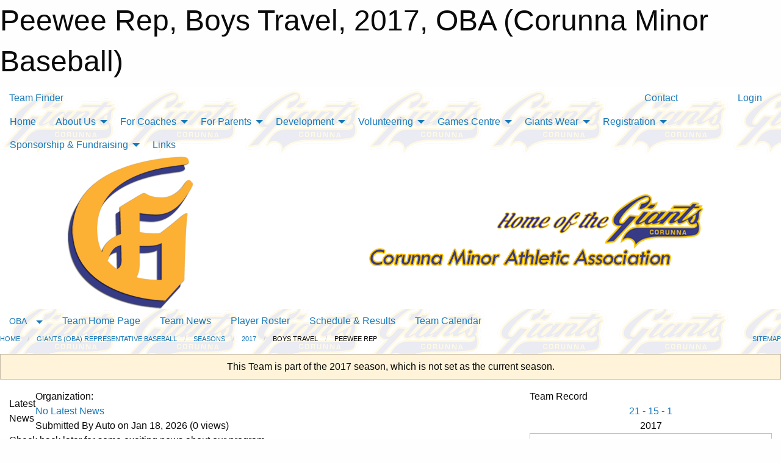

--- FILE ---
content_type: text/html; charset=utf-8
request_url: https://corunnaminorbaseball.com/Teams/1190/
body_size: 9574
content:


<!DOCTYPE html>

<html class="no-js" lang="en">
<head><meta charset="utf-8" /><meta http-equiv="x-ua-compatible" content="ie=edge" /><meta name="viewport" content="width=device-width, initial-scale=1.0" /><link rel="preconnect" href="https://cdnjs.cloudflare.com" /><link rel="dns-prefetch" href="https://cdnjs.cloudflare.com" /><link rel="preconnect" href="https://fonts.gstatic.com" /><link rel="dns-prefetch" href="https://fonts.gstatic.com" /><title>
	OBA > 2017 > Boys Travel > Peewee Rep (Corunna Minor Baseball)
</title><link rel="stylesheet" href="https://fonts.googleapis.com/css2?family=Oswald&amp;family=Roboto&amp;family=Passion+One:wght@700&amp;display=swap" />

    <!-- Compressed CSS -->
    <link rel="stylesheet" href="https://cdnjs.cloudflare.com/ajax/libs/foundation/6.7.5/css/foundation.min.css" /><link rel="stylesheet" href="https://cdnjs.cloudflare.com/ajax/libs/motion-ui/2.0.3/motion-ui.css" />

    <!--load all styles -->
    
  <meta name="keywords" content="Sportsheadz,Sports,Website,Minor,Scheduling,Baseball,Fastball,Softball" /><meta name="description" content="corunnaminorbaseball.com powered by MBSportsWeb" />
<style type="text/css">
 body { --D-color-rgb-primary: 42,54,160; --D-color-rgb-secondary: 85,85,85; --D-color-rgb-link: 42,54,160; --D-color-rgb-link-hover: 85,85,85; --D-color-rgb-content-link: 42,54,160; --D-color-rgb-content-link-hover: 85,85,85 }  body { --D-fonts-main: 'Roboto', sans-serif }  body { --D-fonts-headings: 'Oswald', sans-serif }  body { --D-fonts-bold: 'Passion One', cursive }  body { --D-wrapper-max-width: 1200px } @media screen and (min-width: 40em) {  .sitecontainer { background-color: rgba(255,255,255,0.9); background-image: url('/domains/corunnaminorbaseball.com/bg_page.png') } }  .sitecontainer main .wrapper { background-color: rgba(255,255,255,1); }  .bottom-drawer .content { background-color: rgba(255,255,255,1); } @media screen and (min-width: 40em) { #wid33 .sitecontainer { background-color: rgba(255,255,255,0.8); background-image: url('/domains/corunnaminorbaseball.com/bg_page.png') } } @media screen and (min-width: 40em) { #wid35 .row-masthead { background-color: rgba(255,255,255,1.0) } }
</style>
<link href="/Domains/corunnaminorbaseball.com/favicon.ico" rel="shortcut icon" /><link href="/assets/responsive/css/public.min.css?v=2025.07.27" type="text/css" rel="stylesheet" media="screen" /><link href="/Utils/Styles.aspx?ParentType=Team&amp;ParentID=1190&amp;Mode=Responsive&amp;Version=2025.07.29.11.34.41" type="text/css" rel="stylesheet" media="screen" /><script>var clicky_site_ids = clicky_site_ids || []; clicky_site_ids.push(100574482); var clicky_custom = {};</script>
<script async src="//static.getclicky.com/js"></script>
<script async src="//static.getclicky.com/inc/javascript/video/youtube.js"></script>
</head>
<body>
    
    
  <h1 class="hidden">Peewee Rep, Boys Travel, 2017, OBA (Corunna Minor Baseball)</h1>

    <form method="post" action="/Teams/1190/" id="frmMain">
<div class="aspNetHidden">
<input type="hidden" name="tlrk_ssm_TSSM" id="tlrk_ssm_TSSM" value="" />
<input type="hidden" name="tlrk_sm_TSM" id="tlrk_sm_TSM" value="" />
<input type="hidden" name="__EVENTTARGET" id="__EVENTTARGET" value="" />
<input type="hidden" name="__EVENTARGUMENT" id="__EVENTARGUMENT" value="" />
<input type="hidden" name="__VIEWSTATE" id="__VIEWSTATE" value="qe0ndv5Fzi4RZLxWHjuyx4A2NhuUhvyqwIxv5tts1jI+Pq/Q8LIDatioFdIvBZXC6qGuqb08FZ/Y9AnNLeq1bkRdGsyXAZ5uqOsCmhc0D3OOR+ACGc55Rapw7dkf8RmkTakD67cvSGMWxD2F3ggwZFCO9vNBPwznww5ttgjZ0NKxYJQyyCY125XZeVeJUbgF5RMkDjLnTECXw9dbYVpH+tLC3M+Iw5NkSP6NbYJjP/Bo2iA4HOPmKJAp+R17L/NNgW7JB04HTp8XHrDHH60TOKoJ+r6AWj9F72LENPCxFx3yS13ySCLZ1oAXCYY887aW+0HIytC03xkZzJF6LJ6Tjw9R1woO4dHJhOHj3km+/rwX/wlNIul7R2WHZVC0f9oV5bEvvd2eKIzvaiZlbnrD5HiE6JnPfk16Xocd+FKmRAWzZob3TwLJae2YgTzjvZ7NkIWzZPNUXS2ykZYz++ttffvQPzn/kZJTbPvzlkEClGw=" />
</div>

<script type="text/javascript">
//<![CDATA[
var theForm = document.forms['frmMain'];
if (!theForm) {
    theForm = document.frmMain;
}
function __doPostBack(eventTarget, eventArgument) {
    if (!theForm.onsubmit || (theForm.onsubmit() != false)) {
        theForm.__EVENTTARGET.value = eventTarget;
        theForm.__EVENTARGUMENT.value = eventArgument;
        theForm.submit();
    }
}
//]]>
</script>


<script src="/WebResource.axd?d=pynGkmcFUV13He1Qd6_TZPV4zKkvCwdXkQWpY3-AyfLJt5YSrsZlNejVrqL6aUb0Q17z6QLvHXlF0PpD4NoZ_w2&amp;t=638901397900000000" type="text/javascript"></script>


<script src="https://ajax.aspnetcdn.com/ajax/4.5.2/1/MicrosoftAjax.js" type="text/javascript"></script>
<script src="https://ajax.aspnetcdn.com/ajax/4.5.2/1/MicrosoftAjaxWebForms.js" type="text/javascript"></script>
<script src="/assets/core/js/web/web.min.js?v=2025.07.27" type="text/javascript"></script>
<script src="https://d2i2wahzwrm1n5.cloudfront.net/ajaxz/2025.2.609/Common/Core.js" type="text/javascript"></script>
<script src="https://d2i2wahzwrm1n5.cloudfront.net/ajaxz/2025.2.609/Ajax/Ajax.js" type="text/javascript"></script>
<div class="aspNetHidden">

	<input type="hidden" name="__VIEWSTATEGENERATOR" id="__VIEWSTATEGENERATOR" value="CA0B0334" />
	<input type="hidden" name="__EVENTVALIDATION" id="__EVENTVALIDATION" value="XJJkiKe/d0E36Cfce0KeCy1QLv3AXEo9qe53VpWmtFNhTBP20kR7ocIeJqQPJzdWI5yG2LcZ+hDR3IY/uzjJuaMpnrJm4e0T6JDyZAlXyhTAHWFYhGG1MimRXTAOBD/8" />
</div>
        <script type="text/javascript">
//<![CDATA[
Sys.WebForms.PageRequestManager._initialize('ctl00$tlrk_sm', 'frmMain', ['tctl00$tlrk_ramSU','tlrk_ramSU'], [], [], 90, 'ctl00');
//]]>
</script>

        <!-- 2025.2.609.462 --><div id="tlrk_ramSU">
	<span id="tlrk_ram" style="display:none;"></span>
</div>
        

        
  <div class="sitecontainer"><div id="row32" class="row-outer  not-editable"><div class="row-inner"><div id="wid33"><div class="outer-top-bar"><div class="wrapper row-top-bar"><div class="grid-x grid-padding-x align-middle"><div class="cell shrink show-for-small-only"><div class="cell small-6" data-responsive-toggle="top_bar_links" data-hide-for="medium"><button title="Toggle Top Bar Links" class="menu-icon" type="button" data-toggle></button></div></div><div class="cell shrink"><a href="/Seasons/Current/">Team Finder</a></div><div class="cell shrink"><div class="grid-x grid-margin-x"><div class="cell auto"><a href="https://www.facebook.com/groups/111154092231983/?ref=bookmarks" target="_blank" rel="noopener"><i class="fab fa-facebook" title="Facebook"></i></a></div><div class="cell auto"><a href="https://www.twitter.com/CorunnaMinor" target="_blank" rel="noopener"><i class="fab fa-x-twitter" title="Twitter"></i></a></div></div></div><div class="cell auto show-for-medium"><ul class="menu align-right"><li><a href="/Contact/"><i class="fas fa-address-book" title="Contacts"></i>&nbsp;Contact</a></li><li><a href="/Search/"><i class="fas fa-search" title="Search"></i><span class="hide-for-medium">&nbsp;Search</span></a></li></ul></div><div class="cell auto medium-shrink text-right"><ul class="dropdown menu align-right" data-dropdown-menu><li><a href="/Account/Login/?ReturnUrl=%2fTeams%2f1190%2f" rel="nofollow"><i class="fas fa-sign-in-alt"></i>&nbsp;Login</a></li></ul></div></div><div id="top_bar_links" class="hide-for-medium" style="display:none;"><ul class="vertical menu"><li><a href="/Contact/"><i class="fas fa-address-book" title="Contacts"></i>&nbsp;Contact</a></li><li><a href="/Search/"><i class="fas fa-search" title="Search"></i><span class="hide-for-medium">&nbsp;Search</span></a></li></ul></div></div></div>
</div></div></div><header id="header" class="hide-for-print"><div id="row38" class="row-outer  not-editable"><div class="row-inner wrapper"><div id="wid39">
</div></div></div><div id="row1" class="row-outer"><div class="row-inner wrapper"><div id="wid2"></div></div></div><div id="row34" class="row-outer  not-editable"><div class="row-inner wrapper"><div id="wid36">
        <div class="cMain_ctl19-row-menu row-menu org-menu">
            
            <div class="grid-x align-middle">
                
                <nav class="cell auto">
                    <div class="title-bar" data-responsive-toggle="cMain_ctl19_menu" data-hide-for="large">
                        <div class="title-bar-left">
                            
                            <ul class="horizontal menu">
                                
                                <li><a href="/">Home</a></li>
                                
                                <li><a href="/Seasons/Current/">Team Finder</a></li>
                                
                            </ul>
                            
                        </div>
                        <div class="title-bar-right">
                            <div class="title-bar-title" data-toggle="cMain_ctl19_menu">Organization Menu&nbsp;<i class="fas fa-bars"></i></div>
                        </div>
                    </div>
                    <ul id="cMain_ctl19_menu" style="display: none;" class="vertical large-horizontal menu " data-responsive-menu="drilldown large-dropdown" data-back-button='<li class="js-drilldown-back"><a class="sh-menu-back"></a></li>'>
                        <li class="hover-nonfunction"><a href="/">Home</a></li><li class="hover-nonfunction"><a>About Us</a><ul class="menu vertical nested"><li class="hover-nonfunction"><a href="/Pages/1002/Mission_and_Vision/">Mission &amp; Vision</a></li><li class="hover-nonfunction"><a>Executive &amp; Staff</a><ul class="menu vertical nested"><li class="hover-nonfunction"><a href="/Staff/1003/">Executive &amp; Staff</a></li><li class="hover-nonfunction"><a href="/Forms/17576/Secretary-_Board_Role/"><i class="fab fa-wpforms"></i>Secretary- Board Member Application</a></li><li class="hover-nonfunction"><a href="/Forms/17584/Tball_Director-_Board_Role/"><i class="fab fa-wpforms"></i>Tball Director- Board Member application</a></li><li class="hover-nonfunction"><a href="/Forms/8444/Sponsorship_and_Fundraising_Board_Member_Application/"><i class="fab fa-wpforms"></i>Sponsorship &amp; Fundraising Board Member Application</a></li></ul></li><li class="hover-nonfunction"><a href="/Coaches/1004/">Current Coaches</a></li><li class="hover-nonfunction"><a href="/Contact/1005/">Contact Us</a></li></ul></li><li class="hover-nonfunction"><a>For Coaches</a><ul class="menu vertical nested"><li class="hover-nonfunction"><a href="/Libraries/6676/2025_Coaches_Handbook/">2025 Coaches Handbook</a></li><li class="hover-nonfunction"><a href="/Libraries/3373/CMAA_Risk_Management/">Risk Management</a></li><li class="hover-nonfunction"><a>Park EAPs</a><ul class="menu vertical nested"><li class="hover-nonfunction"><a href="/Libraries/2606/Corunna_Minor_Baseball_-_Park_EAP`s/">Park EAPs</a></li><li class="hover-nonfunction"><a href="/Libraries/2606/Corunna_Minor_Baseball_-_Park_EAP`s/">Emergency Action Plans</a></li></ul></li><li class="hover-nonfunction"><a>Baseball</a><ul class="menu vertical nested"><li class="hover-nonfunction"><a href="/Pages/2768/2019_REP_OBA_Coaching_Requirements/">2019 REP/OBA Coaching Requirements</a></li><li class="hover-nonfunction"><a href="https://coach.ca/making-head-way-concussion-elearning-series-p153487" target="_blank" rel="noopener"><i class="fa fa-external-link-alt"></i>Making Headway Concussion Module</a></li><li class="hover-nonfunction"><a href="https://www.baseballontario.com/filestore/htmleditattachedfiles/2019_constitution_no_ads2019-02-21t15-19-53v001_by_292.pdf" target="_blank" rel="noopener"><i class="fa fa-external-link-alt"></i>Official Ontario Baseball Rules</a></li><li class="hover-nonfunction"><a href="/Public/Documents/Western_Counties_Baseball_Association_Constitution_2019_Rev_1_(1).pdf" target="_blank" rel="noopener"><i class="fa fa-file-pdf"></i>WCBA Constitution</a></li><li class="hover-nonfunction"><a href="/Public/Documents/WCBA_2019_River_League_Rules_(1).pdf" target="_blank" rel="noopener"><i class="fa fa-file-pdf"></i>2019 River League Rules</a></li><li class="hover-nonfunction"><a href="https://nccp.baseball.ca/" target="_blank" rel="noopener"><i class="fa fa-external-link-alt"></i>NCCP Coaching Certification</a></li><li class="hover-nonfunction"><a href="https://www.baseballontario.com/Tournaments/Tournaments.aspx?TopMenuID=10006" target="_blank" rel="noopener"><i class="fa fa-external-link-alt"></i>REP/OBA Tournament Listings</a></li></ul></li><li class="hover-nonfunction"><a>Softball</a><ul class="menu vertical nested"><li class="hover-nonfunction"><a href="/Pages/5921/LCGSL_Association/">LCGSL Association</a></li><li class="hover-nonfunction"><a href="/Libraries/4474/Girls_Development/">Softball Drills Library</a></li><li class="hover-nonfunction"><a href="/Public/Documents/Lambton_Central_Local_League_Softball_Rules_2019.docx" target="_blank" rel="noopener"><i class="fa fa-file-word"></i>2019 Lambton Central League Rules</a></li><li class="hover-nonfunction"><a href="/Public/Documents/2019-P.W.S.A.-Rule-Book.pdf" target="_blank" rel="noopener"><i class="fa fa-file-pdf"></i>2019 PWSA Rule Book</a></li><li class="hover-nonfunction"><a href="https://www.pwsaontario.com/coachesplayers/certification/" target="_blank" rel="noopener"><i class="fa fa-external-link-alt"></i>PWSA Coach Qualifications</a></li><li class="hover-nonfunction"><a href="https://www.pwsaontario.com/general-info/respect-in-sport/" target="_blank" rel="noopener"><i class="fa fa-external-link-alt"></i>Respect in Sport</a></li></ul></li></ul></li><li class="hover-nonfunction"><a>For Parents</a><ul class="menu vertical nested"><li class="hover-nonfunction"><a href="/Forms/17213/The_Dugout_Debrief_A_Parent_Feedback_Form/"><i class="fab fa-wpforms"></i>The Dugout Debrief: A Parent Feedback Form</a></li><li class="hover-nonfunction"><a href="/Public/Documents/CMAA_Permission_to_Tryout.pdf" target="_blank" rel="noopener"><i class="fa fa-file-pdf"></i>Permission to Tryout Form</a></li><li class="hover-nonfunction"><a href="/Public/Documents/CMAA_Player_Release_Form_(1).pdf" target="_blank" rel="noopener"><i class="fa fa-file-pdf"></i>Player Release Form</a></li><li class="hover-nonfunction"><a href="/Pages/4127/Equipment_Tips/">Equipment Tips</a></li><li class="hover-nonfunction"><a href="/Pages/4863/Pant_Sizing_Chart/">Pant Sizing Chart</a></li></ul></li><li class="hover-nonfunction"><a>Development</a><ul class="menu vertical nested"><li class="hover-nonfunction"><a>Lady Giants Fastball Development</a><ul class="menu vertical nested"><li class="hover-nonfunction"><a>Softball Skills</a><ul class="menu vertical nested"><li class="hover-nonfunction"><a href="/Public/Documents/Softball_Hitting_Mechanics_101.pdf" target="_blank" rel="noopener"><i class="fa fa-file-pdf"></i>Softball Hitting Mechanics</a></li><li class="hover-nonfunction"><a href="https://documentcloud.adobe.com/link/track?uri=urn%3Aaaid%3Ascds%3AUS%3Adf12db14-6da4-4045-be7d-7c5042f18d81" target="_blank" rel="noopener"><i class="fa fa-external-link-alt"></i>Softball Hitting Drills</a></li><li class="hover-nonfunction"><a href="https://documentcloud.adobe.com/link/track?uri=urn%3Aaaid%3Ascds%3AUS%3A4f30f0bc-2291-497f-9f1f-e5904c1b4431" target="_blank" rel="noopener"><i class="fa fa-external-link-alt"></i>Softball Pitching Drills</a></li><li class="hover-nonfunction"><a href="https://documentcloud.adobe.com/link/track?uri=urn%3Aaaid%3Ascds%3AUS%3A2cd7a761-8aa9-4e9c-afd4-8848b2004e0e" target="_blank" rel="noopener"><i class="fa fa-external-link-alt"></i>Softball Fielding Drills</a></li></ul></li></ul></li><li class="hover-nonfunction"><a>Giants Hardball  Development</a></li><li class="hover-nonfunction"><a>Umpire Development</a></li></ul></li><li class="hover-nonfunction highlight"><a>Volunteering </a><ul class="menu vertical nested"><li class="hover-nonfunction"><a href="/Pages/6176/Volunteering_/">Volunteering </a></li><li class="hover-nonfunction"><a href="/Pages/6200/Volunteer_Opportunities/">Volunteer Opportunities</a></li><li class="hover-nonfunction"><a href="/Forms/19701/2026_Volunteer_Committment_Payment_Form/"><i class="fab fa-wpforms"></i>2026 Volunteer Payment Form</a></li></ul></li><li class="hover-nonfunction"><a>Games Centre</a><ul class="menu vertical nested"><li class="hover-nonfunction"><a href="/Schedule/">Schedule &amp; Results</a></li><li class="hover-nonfunction"><a href="/Calendar/">Organization Calendar</a></li></ul></li><li class="hover-nonfunction"><a>Giants Wear </a><ul class="menu vertical nested"><li class="hover-nonfunction"><a href="/Pages/4501/Giants_Wear/">Giants Wear</a></li></ul></li><li class="hover-nonfunction highlight"><a>Registration</a><ul class="menu vertical nested"><li class="hover-nonfunction"><a href="/Forms/17592/2026_Registration/"><i class="fab fa-wpforms"></i>2026 Registration </a></li><li class="hover-nonfunction"><a href="/Forms/19616/2026_Registration_Refund_Request_Form/"><i class="fab fa-wpforms"></i>2026 Registration Refund Request</a></li></ul></li><li class="hover-nonfunction"><a>Sponsorship &amp; Fundraising</a><ul class="menu vertical nested"><li class="hover-nonfunction"><a href="/Pages/5214/Sponsorship_/">Sponsorship </a></li><li class="hover-nonfunction"><a href="/Sponsors/">Sponsors</a></li></ul></li><li class="hover-nonfunction"><a href="/Links/">Links</a></li>
                    </ul>
                </nav>
            </div>
            
        </div>
        </div><div id="wid35"><div class="cMain_ctl22-row-masthead row-masthead"><div class="grid-x align-middle text-center"><div class="cell small-4"><a href="/"><img class="contained-image" src="/domains/corunnaminorbaseball.com/logo.png" alt="Main Logo" /></a></div><div class="cell small-8"><img class="contained-image" src="/domains/corunnaminorbaseball.com/bg_header_content.png" alt="Banner Image" /></div></div></div>
</div><div id="wid37">
<div class="cMain_ctl25-row-menu row-menu">
    <div class="grid-x align-middle">
        
        <div class="cell shrink show-for-large">
            <button class="dropdown button clear" style="margin: 0;" type="button" data-toggle="cMain_ctl25_category_dropdown">OBA</button>
        </div>
        
        <nav class="cell auto">
            <div class="title-bar" data-responsive-toggle="cMain_ctl25_menu" data-hide-for="large">
                <div class="title-bar-left flex-child-shrink">
                    <div class="grid-x align-middle">
                        
                        <div class="cell shrink">
                            <button class="dropdown button clear" style="margin: 0;" type="button" data-open="cMain_ctl25_category_modal">OBA</button>
                        </div>
                        
                    </div>
                </div>
                <div class="title-bar-right flex-child-grow">
                    <div class="grid-x align-middle">
                        <div class="cell auto"></div>
                        
                        <div class="cell shrink">
                            <div class="title-bar-title" data-toggle="cMain_ctl25_menu">Peewee Rep Menu&nbsp;<i class="fas fa-bars"></i></div>
                        </div>
                    </div>
                </div>
            </div>
            <ul id="cMain_ctl25_menu" style="display: none;" class="vertical large-horizontal menu " data-responsive-menu="drilldown large-dropdown" data-back-button='<li class="js-drilldown-back"><a class="sh-menu-back"></a></li>'>
                <li><a href="/Teams/1190/">Team Home Page</a></li><li><a href="/Teams/1190/Articles/">Team News</a></li><li><a href="/Teams/1190/Players/">Player Roster</a></li><li><a href="/Teams/1190/Schedule/">Schedule & Results</a></li><li><a href="/Teams/1190/Calendar/">Team Calendar</a></li>
            </ul>
        </nav>
        
    </div>
    
    <div class="dropdown-pane" id="cMain_ctl25_category_dropdown" data-dropdown data-close-on-click="true" style="width: 600px;">
        <div class="grid-x grid-padding-x grid-padding-y">
            <div class="cell medium-5">
                <ul class="menu vertical">
                    <li><a href="/Categories/1031/">Category Home</a></li><li><a href="/Categories/1031/Articles/">Category News</a></li><li><a href="/Categories/1031/Schedule/">Schedule & Results</a></li><li><a href="/Categories/1031/Staff/1235/">Category Staff</a></li><li><a href="/Categories/1031/Coaches/1236/">Category Coaches</a></li><li><a href="/Categories/1031/Calendar/">Category Calendar</a></li>
                </ul>
            </div>
            <div class="cell medium-7">
                
                <h5 class="h5">Team Websites</h5>
                <hr />
                <div class="grid-x text-center small-up-2 site-list">
                    
                    <div class="cell"><a href="/Teams/1185/">Rookie Rep</a></div>
                    
                    <div class="cell"><a href="/Teams/1188/">Mosquito Rep</a></div>
                    
                    <div class="cell current">Peewee Rep</div>
                    
                    <div class="cell"><a href="/Teams/1192/">Junior</a></div>
                    
                </div>
                
            </div>
        </div>
    </div>
    <div class="large reveal cMain_ctl25-row-menu-reveal row-menu-reveal" id="cMain_ctl25_category_modal" data-reveal>
        <h3 class="h3">Giants (OBA) Representative Baseball</h3>
        <hr />
        <div class="grid-x grid-padding-x grid-padding-y">
            <div class="cell medium-5">
                <ul class="menu vertical">
                    <li><a href="/Categories/1031/">Category Home</a></li><li><a href="/Categories/1031/Articles/">Category News</a></li><li><a href="/Categories/1031/Schedule/">Schedule & Results</a></li><li><a href="/Categories/1031/Staff/1235/">Category Staff</a></li><li><a href="/Categories/1031/Coaches/1236/">Category Coaches</a></li><li><a href="/Categories/1031/Calendar/">Category Calendar</a></li>
                </ul>
            </div>
            <div class="cell medium-7">
                
                <h5 class="h5">Team Websites</h5>
                <hr />
                <div class="grid-x text-center small-up-2 site-list">
                    
                    <div class="cell"><a href="/Teams/1185/">Rookie Rep</a></div>
                    
                    <div class="cell"><a href="/Teams/1188/">Mosquito Rep</a></div>
                    
                    <div class="cell current">Peewee Rep</div>
                    
                    <div class="cell"><a href="/Teams/1192/">Junior</a></div>
                    
                </div>
                
            </div>
        </div>
        <button class="close-button" data-close aria-label="Close modal" type="button">
            <span aria-hidden="true">&times;</span>
        </button>
    </div>
    
</div>
</div></div></div><div id="row40" class="row-outer  not-editable"><div class="row-inner wrapper"><div id="wid41">
<div class="cMain_ctl30-row-breadcrumb row-breadcrumb">
    <div class="grid-x"><div class="cell auto"><nav aria-label="You are here:" role="navigation"><ul class="breadcrumbs"><li><a href="/" title="Main Home Page">Home</a></li><li><a href="/Categories/1031/" title="Giants (OBA) Representative Baseball Home Page">Giants (OBA) Representative Baseball</a></li><li><a href="/Seasons/" title="List of seasons">Seasons</a></li><li><a href="/Seasons/1168/" title="Season details for 2017">2017</a></li><li>Boys Travel</li><li>Peewee Rep</li></ul></nav></div><div class="cell shrink"><ul class="breadcrumbs"><li><a href="/Sitemap/" title="Go to the sitemap page for this website"><i class="fas fa-sitemap"></i><span class="show-for-large">&nbsp;Sitemap</span></a></li></ul></div></div>
</div>
</div></div></div></header><main id="main"><div class="wrapper"><div id="row42" class="row-outer  not-editable"><div class="row-inner"><div id="wid43">
<div class="cMain_ctl37-outer widget">
    <div class="callout small warning text-center">This Team is part of the 2017 season, which is not set as the current season.</div>
</div>
</div></div></div><div id="row47" class="row-outer"><div class="row-inner"><div id="wid48"></div></div></div><div id="row3" class="row-outer"><div class="row-inner"><div class="grid-x grid-padding-x"><div id="row3col4" class="cell small-12 medium-7 large-8 "><div id="wid6"></div><div id="wid7"></div><div id="wid8"></div><div id="wid9">
<div class="cMain_ctl58-outer widget">
    <div class="carousel-row-wrapper"><div class="cMain_ctl58-carousel-row carousel-row news latest"><div class="carousel-item"><div class="grid-x align-middle header"><div class="cell shrink hide-for-small-only slantedtitle"><span>Latest<br />News</span></div><div class="cell auto"><div class="context show-for-medium">Organization:   </div><div class="title font-heading"><a href="/Teams/1190/Articles/0/No_Latest_News/" title="read more of this item" rel="nofollow">No Latest News</a></div><div class="author"><div> <span class="show-for-medium">Submitted</span> By Auto on Jan 18, 2026 (0 views)</div></div></div></div><div class="content" style="background-image: url('//public/images/common/giants_logo.png');"><div class="outer"><div class="inner grid-y"><div class="cell auto"></div><div class="cell shrink overlay"><div class="synopsis">Check back later for some exciting news about our program.
</div></div></div></div></div></div></div></div>
</div>
</div><div id="wid10"></div><div id="wid11"></div><div id="wid12"></div></div><div id="row3col5" class="cell small-12 medium-5 large-4 "><div id="wid13"></div><div id="wid14">

<script type="text/javascript">
    function show_mini_standings(ID,name) {
        var appStandingsWrappers = document.getElementsByClassName(".app-standings");
        for (var i = 0; i < appStandingsWrappers.length; i++) { appStandingsWrappers[i].style.display = "none";  }
        document.getElementById("app-standings-" + ID).style.display = "block";
        document.getElementById("app-standings-chooser-button").textContent = name;
    }
</script></div><div id="wid15">
<div class="cMain_ctl78-outer widget">
<div class="heading-4-wrapper"><div class="heading-4"><span class="pre"></span><span class="text">Team Record</span><span class="suf"></span></div></div><div class="record-container content-block text-center"><div class="record" data-sh-created="5:17 PM"><a href="/Teams/1190/RecordDetails/" title="View Record Details">21 - 15 - 1</a></div><div class="season">2017</div></div>
</div>
</div><div id="wid16"></div><div id="wid17">
<div class="cMain_ctl84-outer widget">
    <div class="callout large text-center">No upcoming games scheduled.</div>
</div>
</div><div id="wid18"></div></div></div></div></div><div id="row19" class="row-outer"><div class="row-inner"><div id="wid20"></div><div id="wid21"></div></div></div><div id="row22" class="row-outer"><div class="row-inner"></div></div><div id="row23" class="row-outer"><div class="row-inner"><div class="grid-x grid-padding-x"><div id="row23col24" class="cell small-12 medium-7 large-8 "><div id="wid26">
<div class="cMain_ctl106-outer widget">
    <div class="heading-1-wrapper"><div class="heading-1"><div class="grid-x align-middle"><div class="cell auto"><span class="pre"></span><span class="text">Up Next</span><span class="suf"></span></div><div class="cell shrink"><a href="/Teams/1190/Calendar/">Full Calendar</a></div></div></div></div><div class="month home" data-sh-created="5:17 PM"><div class="week"><a id="Jan-18-2026" onclick="show_day_cMain_ctl106('Jan-18-2026')" class="day today">Today<div class="caldots"><div class="caldot">0 events</div></div></a><a id="Jan-19-2026" onclick="show_day_cMain_ctl106('Jan-19-2026')" class="day">Mon<div class="caldots"><div class="caldot">0 events</div></div></a><a id="Jan-20-2026" onclick="show_day_cMain_ctl106('Jan-20-2026')" class="day">Tue<div class="caldots"><div class="caldot">0 events</div></div></a><a id="Jan-21-2026" onclick="show_day_cMain_ctl106('Jan-21-2026')" class="day show-for-large">Wed<div class="caldots"><div class="caldot">0 events</div></div></a><a id="Jan-22-2026" onclick="show_day_cMain_ctl106('Jan-22-2026')" class="day show-for-large">Thu<div class="caldots"><div class="caldot">0 events</div></div></a></div></div><div class="cal-items home"><div class="day-details today" id="day-Jan-18-2026"><div class="empty">No events for Sun, Jan 18, 2026</div></div><div class="day-details " id="day-Jan-19-2026"><div class="empty">No events for Mon, Jan 19, 2026</div></div><div class="day-details " id="day-Jan-20-2026"><div class="empty">No events for Tue, Jan 20, 2026</div></div><div class="day-details " id="day-Jan-21-2026"><div class="empty">No events for Wed, Jan 21, 2026</div></div><div class="day-details " id="day-Jan-22-2026"><div class="empty">No events for Thu, Jan 22, 2026</div></div></div>
</div>

<script type="text/javascript">

    function show_day_cMain_ctl106(date) { var cell = $(".cMain_ctl106-outer #" + date); if (cell.length) { $(".cMain_ctl106-outer .day").removeClass("selected"); $(".cMain_ctl106-outer .day-details").removeClass("selected"); cell.addClass("selected"); $(".cMain_ctl106-outer .day-details").hide(); $(".cMain_ctl106-outer #day-" + date).addClass("selected").show(); } }

</script>


</div></div><div id="row23col25" class="cell small-12 medium-5 large-4 "><div id="wid27">
<div class="cMain_ctl111-outer widget">
<div class="heading-5-wrapper"><div class="heading-5"><span class="pre"></span><span class="text">Follow Us:</span><span class="suf"></span></div></div><div class="social-links"><ul class="tabs" data-tabs id="social-tabs"><li class="tabs-title is-active"><a href="#cMain_ctl111pnl_twitter"><i class="fab fa-4x fa-x-twitter"></i></a></li></ul><div class="tabs-content" data-tabs-content="social-tabs"><div class="tabs-panel is-active" id="cMain_ctl111pnl_twitter"><div style="height: 500px;"><a class="twitter-timeline" data-height="500"  data-chrome="noheader transparent" href="https://twitter.com/CorunnaMinor">Posts by CorunnaMinor</a><script async src="https://platform.twitter.com/widgets.js" charset="utf-8"></script></div></div></div></div>
</div>
</div><div id="wid28"></div></div></div></div></div><div id="row29" class="row-outer"><div class="row-inner"><div id="wid30"></div><div id="wid31"></div></div></div></div></main><footer id="footer" class="hide-for-print"><div id="row44" class="row-outer  not-editable"><div class="row-inner wrapper"><div id="wid45">
    <div class="cMain_ctl131-row-footer row-footer">
        <div class="grid-x"><div class="cell medium-6"><div class="sportsheadz"><div class="grid-x"><div class="cell small-6 text-center sh-logo"><a href="/Teams/1190/App/" rel="noopener" title="More information about the Sportsheadz App"><img src="https://mbswcdn.com/img/sportsheadz/go-mobile.png" alt="Sportsheadz Go Mobile!" /></a></div><div class="cell small-6"><h3>Get Mobile!</h3><p>Download our mobile app to stay up to date on all the latest scores, stats, and schedules</p><div class="app-store-links"><div class="cell"><a href="/Teams/1190/App/" rel="noopener" title="More information about the Sportsheadz App"><img src="https://mbswcdn.com/img/sportsheadz/appstorebadge-300x102.png" alt="Apple App Store" /></a></div><div class="cell"><a href="/Teams/1190/App/" rel="noopener" title="More information about the Sportsheadz App"><img src="https://mbswcdn.com/img/sportsheadz/google-play-badge-1-300x92.png" alt="Google Play Store" /></a></div></div></div></div></div></div><div class="cell medium-6"><div class="contact"><h3>Contact Us</h3>Visit our <a href="/Contact">Contact</a> page for more contact details.</div></div></div><div class="grid-x grid-padding-x grid-padding-y align-middle text-center"><div class="cell small-12"><div class="org"><span></span></div><div class="site"><span>2017 OBA - Peewee Rep</span></div></div></div>
    </div>
</div><div id="wid46">

<div class="cMain_ctl134-outer">
    <div class="row-footer-terms">
        <div class="grid-x grid-padding-x grid-padding-y">
            <div class="cell">
                <ul class="menu align-center">
                    <li><a href="https://mail.mbsportsweb.ca/" rel="nofollow">Webmail</a></li>
                    
                    <li><a href="/Privacy-Policy/">Privacy Policy</a></li>
                    <li><a href="/Terms-Of-Use/">Terms of Use</a></li>
                    <li><a href="/Help/">Website Help</a></li>
                    <li><a href="/Sitemap/">Sitemap</a></li>
                    <li><a href="/Contact/">Contact</a></li>
                    <li><a href="/Subscribe/">Subscribe</a></li>
                </ul>
            </div>
        </div>
    </div>
</div>
</div></div></div></footer></div>
  
  
  

        
        
        <input type="hidden" name="ctl00$hfCmd" id="hfCmd" />
        <script type="text/javascript">
            //<![CDATA[
            function get_HFID() { return "hfCmd"; }
            function toggleBio(eLink, eBio) { if (document.getElementById(eBio).style.display == 'none') { document.getElementById(eLink).innerHTML = 'Hide Bio'; document.getElementById(eBio).style.display = 'block'; } else { document.getElementById(eLink).innerHTML = 'Show Bio'; document.getElementById(eBio).style.display = 'none'; } }
            function get_WinHeight() { var h = (typeof window.innerHeight != 'undefined' ? window.innerHeight : document.body.offsetHeight); return h; }
            function get_WinWidth() { var w = (typeof window.innerWidth != 'undefined' ? window.innerWidth : document.body.offsetWidth); return w; }
            function StopPropagation(e) { e.cancelBubble = true; if (e.stopPropagation) { e.stopPropagation(); } }
            function set_cmd(n) { var t = $get(get_HFID()); t.value = n, __doPostBack(get_HFID(), "") }
            function set_cookie(n, t, i) { var r = new Date; r.setDate(r.getDate() + i), document.cookie = n + "=" + escape(t) + ";expires=" + r.toUTCString() + ";path=/;SameSite=Strict"; }
            function get_cookie(n) { var t, i; if (document.cookie.length > 0) { t = document.cookie.indexOf(n + "="); if (t != -1) return t = t + n.length + 1, i = document.cookie.indexOf(";", t), i == -1 && (i = document.cookie.length), unescape(document.cookie.substring(t, i)) } return "" }
            function Track(goal_name) { if (typeof (clicky) != "undefined") { clicky.goal(goal_name); } }
                //]]>
        </script>
    

<script type="text/javascript">
//<![CDATA[
window.__TsmHiddenField = $get('tlrk_sm_TSM');Sys.Application.add_init(function() {
    $create(Telerik.Web.UI.RadAjaxManager, {"_updatePanels":"","ajaxSettings":[],"clientEvents":{OnRequestStart:"",OnResponseEnd:""},"defaultLoadingPanelID":"","enableAJAX":true,"enableHistory":false,"links":[],"styles":[],"uniqueID":"ctl00$tlrk_ram","updatePanelsRenderMode":0}, null, null, $get("tlrk_ram"));
});
//]]>
</script>
</form>

    <script src="https://cdnjs.cloudflare.com/ajax/libs/jquery/3.6.0/jquery.min.js"></script>
    <script src="https://cdnjs.cloudflare.com/ajax/libs/what-input/5.2.12/what-input.min.js"></script>
    <!-- Compressed JavaScript -->
    <script src="https://cdnjs.cloudflare.com/ajax/libs/foundation/6.7.5/js/foundation.min.js"></script>
    <!-- Slick Carousel Compressed JavaScript -->
    <script src="/assets/responsive/js/slick.min.js?v=2025.07.27"></script>

    <script>
        $(document).foundation();

        $(".sh-menu-back").each(function () {
            var backTxt = $(this).parent().closest(".is-drilldown-submenu-parent").find("> a").text();
            $(this).text(backTxt);
        });

        $(".hover-nonfunction").on("mouseenter", function () { $(this).addClass("hover"); });
        $(".hover-nonfunction").on("mouseleave", function () { $(this).removeClass("hover"); });
        $(".hover-function").on("mouseenter touchstart", function () { $(this).addClass("hover"); setTimeout(function () { $(".hover-function.hover .hover-function-links").css("pointer-events", "auto"); }, 100); });
        $(".hover-function").on("mouseleave touchmove", function () { $(".hover-function.hover .hover-function-links").css("pointer-events", "none"); $(this).removeClass("hover"); });

        function filteritems(containerid, item_css, css_to_show) {
            if (css_to_show == "") {
                $("#" + containerid + " ." + item_css).fadeIn();
            } else {
                $("#" + containerid + " ." + item_css).hide();
                $("#" + containerid + " ." + item_css + "." + css_to_show).fadeIn();
            }
        }

    </script>

    <script> show_day_cMain_ctl106('Jan-18-2026')</script>

    <script type="text/javascript">
 var alt_title = $("h1.hidden").html(); if(alt_title != "") { clicky_custom.title = alt_title; }
</script>


    

<script defer src="https://static.cloudflareinsights.com/beacon.min.js/vcd15cbe7772f49c399c6a5babf22c1241717689176015" integrity="sha512-ZpsOmlRQV6y907TI0dKBHq9Md29nnaEIPlkf84rnaERnq6zvWvPUqr2ft8M1aS28oN72PdrCzSjY4U6VaAw1EQ==" data-cf-beacon='{"version":"2024.11.0","token":"b60831bda46f4845bc47547a1c6b9a9e","r":1,"server_timing":{"name":{"cfCacheStatus":true,"cfEdge":true,"cfExtPri":true,"cfL4":true,"cfOrigin":true,"cfSpeedBrain":true},"location_startswith":null}}' crossorigin="anonymous"></script>
</body>
</html>
